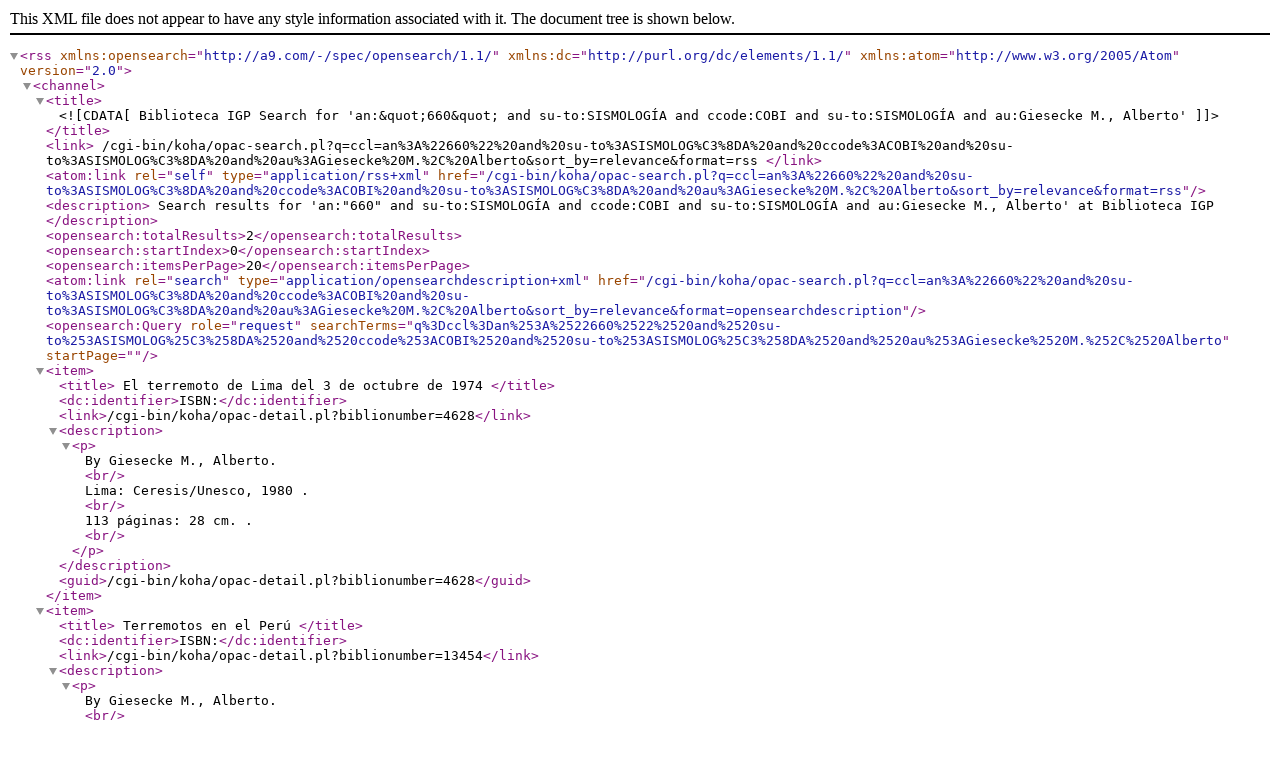

--- FILE ---
content_type: text/xml; charset=UTF-8
request_url: https://biblioteca.igp.gob.pe/cgi-bin/koha/opac-search.pl?q=ccl=an%3A%22660%22%20and%20su-to%3ASISMOLOG%C3%8DA%20and%20ccode%3ACOBI%20and%20su-to%3ASISMOLOG%C3%8DA%20and%20au%3AGiesecke%20M.%2C%20Alberto&format=rss
body_size: 844
content:
<?xml version="1.0" encoding="utf-8" ?> <rss version="2.0" xmlns:opensearch="http://a9.com/-/spec/opensearch/1.1/" xmlns:dc="http://purl.org/dc/elements/1.1/" xmlns:atom="http://www.w3.org/2005/Atom"> <channel> <title> <![CDATA[Biblioteca IGP Search for 'an:&quot;660&quot; and su-to:SISMOLOGÍA and ccode:COBI and su-to:SISMOLOGÍA and au:Giesecke M., Alberto']]> </title> <link> /cgi-bin/koha/opac-search.pl?q=ccl=an%3A%22660%22%20and%20su-to%3ASISMOLOG%C3%8DA%20and%20ccode%3ACOBI%20and%20su-to%3ASISMOLOG%C3%8DA%20and%20au%3AGiesecke%20M.%2C%20Alberto&#38;sort_by=relevance&#38;format=rss </link> <atom:link rel="self" type="application/rss+xml" href="/cgi-bin/koha/opac-search.pl?q=ccl=an%3A%22660%22%20and%20su-to%3ASISMOLOG%C3%8DA%20and%20ccode%3ACOBI%20and%20su-to%3ASISMOLOG%C3%8DA%20and%20au%3AGiesecke%20M.%2C%20Alberto&#38;sort_by=relevance&#38;format=rss"/> <description> Search results for 'an:&quot;660&quot; and su-to:SISMOLOGÍA and ccode:COBI and su-to:SISMOLOGÍA and au:Giesecke M., Alberto' at Biblioteca IGP </description> <opensearch:totalResults>2</opensearch:totalResults> <opensearch:startIndex>0</opensearch:startIndex> <opensearch:itemsPerPage>20</opensearch:itemsPerPage> <atom:link rel="search" type="application/opensearchdescription+xml" href="/cgi-bin/koha/opac-search.pl?q=ccl=an%3A%22660%22%20and%20su-to%3ASISMOLOG%C3%8DA%20and%20ccode%3ACOBI%20and%20su-to%3ASISMOLOG%C3%8DA%20and%20au%3AGiesecke%20M.%2C%20Alberto&#38;sort_by=relevance&#38;format=opensearchdescription"/> <opensearch:Query role="request" searchTerms="q%3Dccl%3Dan%253A%2522660%2522%2520and%2520su-to%253ASISMOLOG%25C3%258DA%2520and%2520ccode%253ACOBI%2520and%2520su-to%253ASISMOLOG%25C3%258DA%2520and%2520au%253AGiesecke%2520M.%252C%2520Alberto" startPage="" /> <item> <title> El terremoto de Lima del 3 de octubre de 1974 </title> <dc:identifier>ISBN:</dc:identifier> <link>/cgi-bin/koha/opac-detail.pl?biblionumber=4628</link> <description> <p> By Giesecke M., Alberto.<br /> Lima: Ceresis/Unesco, 1980 .<br /> 113 páginas: 28 cm. .<br /> </p> </description> <guid>/cgi-bin/koha/opac-detail.pl?biblionumber=4628</guid> </item> <item> <title> Terremotos en el Perú </title> <dc:identifier>ISBN:</dc:identifier> <link>/cgi-bin/koha/opac-detail.pl?biblionumber=13454</link> <description> <p> By Giesecke M., Alberto.<br /> Lima: Ediciones Rikchay Perú, 1981 .<br /> 142 páginas: 15 cm.<br /> </p> </description> <guid>/cgi-bin/koha/opac-detail.pl?biblionumber=13454</guid> </item> </channel> </rss>
